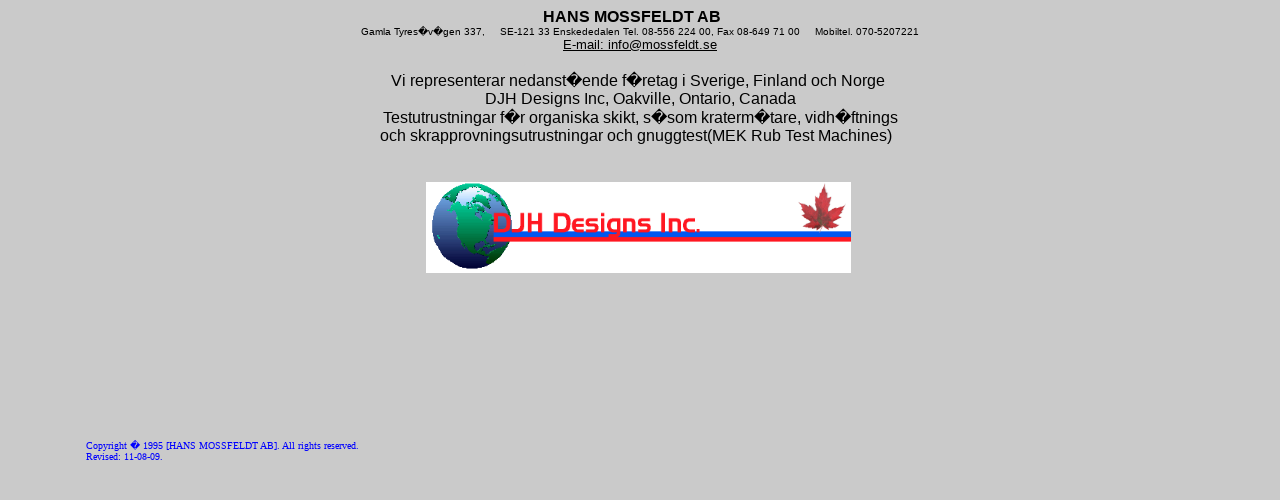

--- FILE ---
content_type: text/html; charset=UTF-8
request_url: http://www.mossfeldt.se/
body_size: 1587
content:
<!DOCTYPE HTML PUBLIC "-//IETF//DTD HTML//EN">
<html>

<head>
<meta NAME="description" CONTENT=" HANS MOSSFELDT AB �r ett f�retag inom 
omr�det of�rst�rande materialprovning, skikttjockleksm�tning, mikroh�rdhetsm�tning 
samt m�tning av materialegenskaper som specialitet ">
<meta NAME="keywords" CONTENT=" Hans Mossfeldt, HANS MOSSFELDT, Skikttjockleksm�tare, skikttjockleksm�tning, skiktm�tare, 
coating thickness, micro hardness testing, , h�rdhetsm�tare  tjockleksm�tare, 
materialprovning, r�ntgenfluorescens, koulometrisk, anotest, nickelscope, coulometri, 
couloscope, dualscope fischerscope, isoscope, deltascope, poroscope, betascope, 
feritscope, sigmascope, ultraljudutrustning, ultraljudtjockleksm�tare, 
elektrisk ledningsf�rm�ga, virvelstr�m, magnetisk, magnetinduktiv, XRF,    
Helmut Fischer, DJH, MEK Rub Test, Metalscan, vidh�ftningsprovare, vidh�ftningsm�tare,  ">
<meta name="GENERATOR" content="Microsoft FrontPage 4.0">
<title>HANS MOSSFELDT AB </title>
</head>

<body style="background-image: url('file:///C:/Mina%20dokument/DJH/djh-web/bg10.gif')" bgcolor="#CACACA">
<!--webbot bot="Include" U-Include="sidhuvud_f�r_fischersidorna.htm" TAG="BODY" startspan -->

<p align="center"><font face="Arial" size="3" color="#000000"><strong>HANS MOSSFELDT AB</strong></font>&nbsp;&nbsp;&nbsp;<font color="#000000" face="Arial" size="2">&nbsp;<br>
</font><font color="#000000" face="Arial" size="1">Gamla Tyres�v�gen
337,&nbsp;&nbsp;&nbsp;&nbsp; SE-121 33 Enskededalen Tel. 08-556 224 00, Fax 08-649
71 00&nbsp;&nbsp;&nbsp;&nbsp;
Mobiltel. 070-5207221<br>
</font><font size="2"><a href="mailto:info@mossfeldt.se"><font color="#000000" face="Arial">E-mail:
info@mossfeldt.se</font></a></font></p>

<!--webbot bot="Include" endspan i-checksum="45086" -->

<blockquote>
  <blockquote>
    <blockquote>

<blockquote>

<div align="center">
  <center>

<table border="0" width="58%" height="26">
  <tr>
    <td width="100%" height="20" bordercolor="#CACACA" bordercolorlight="#CACACA" bordercolordark="#CACACA" align="left">
      <p align="center"><font face="Arial" size="3">Vi representerar nedanst�ende f�retag i Sverige, Finland och Norge&nbsp;<br>
      DJH Designs Inc,
    Oakville, Ontario, Canada<br>
    Testutrustningar f�r organiska skikt, s�som kraterm�tare, vidh�ftnings och
    skrapprovningsutrustningar och gnuggtest(MEK Rub Test Machines) &nbsp;</font></p>
    </td>
  </tr>
</table>
  </center>
</div>
</blockquote>
    </blockquote>
  </blockquote>
</blockquote>

<div align="center">
  <center>

<table border="0" width="23%" height="26">
  <tr>
    <td width="100%" height="20" bordercolor="#CACACA" bordercolorlight="#CACACA" bordercolordark="#CACACA" align="left">
      <p align="center"><font face="Arial"><small><br>
      </small></font><a href="djh.htm#Produkter"><img src="djhweblogo.gif" width="425" height="91" alt="djhweblogo.gif (8595 bytes)" align="left"></a></p>
    </td>
  </tr>
</table>
  </center>
</div>

<table border="0" width="95%">

  <tr>
    <td width="34%" align="center"><p align="right"></td>
  </tr>
  <tr>
    <td width="34%" valign="top" align="center">
      <p align="center">&nbsp;</p>
      <blockquote>
      <p></p>
      </blockquote>
    </td>
  </tr>
</table>

<p>&nbsp;</p>

<p>&nbsp;</p>

<p align="center"><br>
&nbsp;&nbsp;&nbsp; &nbsp;
&nbsp;&nbsp;&nbsp;&nbsp;&nbsp;&nbsp;&nbsp;&nbsp;&nbsp;&nbsp;&nbsp;&nbsp;&nbsp;&nbsp;&nbsp;&nbsp;</p>
<p><font color="#0000FF" size="1">&nbsp;&nbsp;&nbsp;&nbsp;&nbsp;&nbsp;&nbsp;&nbsp;&nbsp;&nbsp;&nbsp;&nbsp;&nbsp;&nbsp;&nbsp;&nbsp;&nbsp;&nbsp;&nbsp;&nbsp;&nbsp;&nbsp;&nbsp;&nbsp;&nbsp;
Copyright � 1995 [HANS MOSSFELDT
AB]. All rights reserved.<br>
&nbsp;&nbsp;&nbsp;&nbsp;&nbsp;&nbsp;&nbsp;&nbsp;&nbsp;&nbsp;&nbsp;&nbsp;&nbsp;&nbsp;&nbsp;&nbsp;&nbsp;&nbsp;&nbsp;&nbsp;&nbsp;&nbsp;&nbsp;&nbsp;&nbsp;
Revised: <!--webbot bot="TimeStamp" s-type="EDITED" s-format="%y-%m-%d" startspan -->11-08-09<!--webbot bot="TimeStamp" endspan i-checksum="13415" -->.</font> </p>

</body>
</html>
